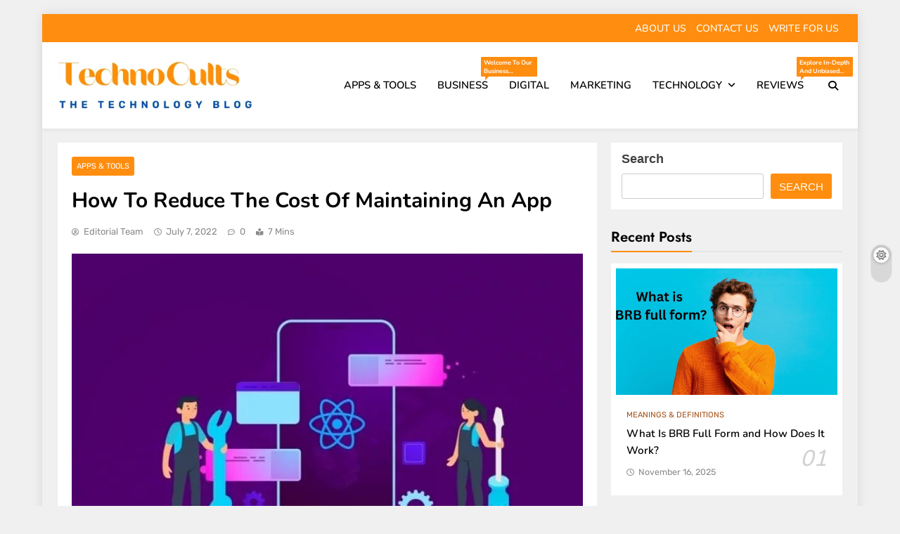

--- FILE ---
content_type: text/html; charset=UTF-8
request_url: https://www.technocults.com/how-to-reduce-the-cost-of-maintaining-an-app/
body_size: 21135
content:
<!doctype html><html
lang=en-US><head><style>img.lazy{min-height:1px}</style><link
href=https://www.technocults.com/wp-content/plugins/w3-total-cache/pub/js/lazyload.min.js as=script><meta
charset="UTF-8"><meta
name="viewport" content="width=device-width, initial-scale=1"><link
rel=profile href=https://gmpg.org/xfn/11><meta
name='robots' content='index, follow, max-image-preview:large, max-snippet:-1, max-video-preview:-1'><style>img:is([sizes="auto" i], [sizes^="auto," i]){contain-intrinsic-size:3000px 1500px}</style><title>How To Reduce The Cost Of Maintaining An App</title><meta
name="description" content="Of course, it is impossible to escape the inherent costs of maintaining an app. But that doesn&#039;t mean you can&#039;t save. Much of the savings in"><link
rel=canonical href=https://www.technocults.com/how-to-reduce-the-cost-of-maintaining-an-app/ ><meta
property="og:locale" content="en_US"><meta
property="og:type" content="article"><meta
property="og:title" content="How To Reduce The Cost Of Maintaining An App"><meta
property="og:description" content="Of course, it is impossible to escape the inherent costs of maintaining an app. But that doesn&#039;t mean you can&#039;t save. Much of the savings in"><meta
property="og:url" content="https://www.technocults.com/how-to-reduce-the-cost-of-maintaining-an-app/"><meta
property="og:site_name" content="Techno Cults"><meta
property="article:publisher" content="https://www.facebook.com/TechnoCults"><meta
property="article:published_time" content="2022-07-07T09:54:49+00:00"><meta
property="article:modified_time" content="2024-09-17T04:56:34+00:00"><meta
property="og:image" content="https://www.technocults.com/wp-content/uploads/2022/07/How-To-Reduce-The-Cost-Of-Maintaining-An-App.jpg"><meta
property="og:image:width" content="696"><meta
property="og:image:height" content="464"><meta
property="og:image:type" content="image/jpeg"><meta
name="author" content="Editorial Team"><meta
name="twitter:card" content="summary_large_image"><meta
name="twitter:creator" content="@TechnoCultsOffl"><meta
name="twitter:site" content="@TechnoCultsOffl"><meta
name="twitter:label1" content="Written by"><meta
name="twitter:data1" content="Editorial Team"><meta
name="twitter:label2" content="Est. reading time"><meta
name="twitter:data2" content="4 minutes"> <script type=application/ld+json class=yoast-schema-graph>{"@context":"https://schema.org","@graph":[{"@type":"Article","@id":"https://www.technocults.com/how-to-reduce-the-cost-of-maintaining-an-app/#article","isPartOf":{"@id":"https://www.technocults.com/how-to-reduce-the-cost-of-maintaining-an-app/"},"author":{"name":"Editorial Team","@id":"https://www.technocults.com/#/schema/person/d5872ebffbf1ba30e7bba500447a2928"},"headline":"How To Reduce The Cost Of Maintaining An App","datePublished":"2022-07-07T09:54:49+00:00","dateModified":"2024-09-17T04:56:34+00:00","mainEntityOfPage":{"@id":"https://www.technocults.com/how-to-reduce-the-cost-of-maintaining-an-app/"},"wordCount":704,"commentCount":0,"publisher":{"@id":"https://www.technocults.com/#organization"},"image":{"@id":"https://www.technocults.com/how-to-reduce-the-cost-of-maintaining-an-app/#primaryimage"},"thumbnailUrl":"https://www.technocults.com/wp-content/uploads/2022/07/How-To-Reduce-The-Cost-Of-Maintaining-An-App.jpg","articleSection":["APPS &amp; TOOLS"],"inLanguage":"en-US","potentialAction":[{"@type":"CommentAction","name":"Comment","target":["https://www.technocults.com/how-to-reduce-the-cost-of-maintaining-an-app/#respond"]}]},{"@type":"WebPage","@id":"https://www.technocults.com/how-to-reduce-the-cost-of-maintaining-an-app/","url":"https://www.technocults.com/how-to-reduce-the-cost-of-maintaining-an-app/","name":"How To Reduce The Cost Of Maintaining An App","isPartOf":{"@id":"https://www.technocults.com/#website"},"primaryImageOfPage":{"@id":"https://www.technocults.com/how-to-reduce-the-cost-of-maintaining-an-app/#primaryimage"},"image":{"@id":"https://www.technocults.com/how-to-reduce-the-cost-of-maintaining-an-app/#primaryimage"},"thumbnailUrl":"https://www.technocults.com/wp-content/uploads/2022/07/How-To-Reduce-The-Cost-Of-Maintaining-An-App.jpg","datePublished":"2022-07-07T09:54:49+00:00","dateModified":"2024-09-17T04:56:34+00:00","description":"Of course, it is impossible to escape the inherent costs of maintaining an app. But that doesn't mean you can't save. Much of the savings in","breadcrumb":{"@id":"https://www.technocults.com/how-to-reduce-the-cost-of-maintaining-an-app/#breadcrumb"},"inLanguage":"en-US","potentialAction":[{"@type":"ReadAction","target":["https://www.technocults.com/how-to-reduce-the-cost-of-maintaining-an-app/"]}]},{"@type":"ImageObject","inLanguage":"en-US","@id":"https://www.technocults.com/how-to-reduce-the-cost-of-maintaining-an-app/#primaryimage","url":"https://www.technocults.com/wp-content/uploads/2022/07/How-To-Reduce-The-Cost-Of-Maintaining-An-App.jpg","contentUrl":"https://www.technocults.com/wp-content/uploads/2022/07/How-To-Reduce-The-Cost-Of-Maintaining-An-App.jpg","width":696,"height":464,"caption":"How To Reduce The Cost Of Maintaining An App"},{"@type":"BreadcrumbList","@id":"https://www.technocults.com/how-to-reduce-the-cost-of-maintaining-an-app/#breadcrumb","itemListElement":[{"@type":"ListItem","position":1,"name":"Home","item":"https://www.technocults.com/home/"},{"@type":"ListItem","position":2,"name":"How To Reduce The Cost Of Maintaining An App"}]},{"@type":"WebSite","@id":"https://www.technocults.com/#website","url":"https://www.technocults.com/","name":"Techno Cults","description":"The Technology Blog","publisher":{"@id":"https://www.technocults.com/#organization"},"potentialAction":[{"@type":"SearchAction","target":{"@type":"EntryPoint","urlTemplate":"https://www.technocults.com/?s={search_term_string}"},"query-input":{"@type":"PropertyValueSpecification","valueRequired":true,"valueName":"search_term_string"}}],"inLanguage":"en-US"},{"@type":"Organization","@id":"https://www.technocults.com/#organization","name":"Techno Cults","url":"https://www.technocults.com/","logo":{"@type":"ImageObject","inLanguage":"en-US","@id":"https://www.technocults.com/#/schema/logo/image/","url":"https://www.technocults.com/wp-content/uploads/2024/05/cropped-cropped-cropped-Techno-Cults-Logo.png","contentUrl":"https://www.technocults.com/wp-content/uploads/2024/05/cropped-cropped-cropped-Techno-Cults-Logo.png","width":363,"height":99,"caption":"Techno Cults"},"image":{"@id":"https://www.technocults.com/#/schema/logo/image/"},"sameAs":["https://www.facebook.com/TechnoCults","https://x.com/TechnoCultsOffl","https://www.linkedin.com/company/technocults/"]},{"@type":"Person","@id":"https://www.technocults.com/#/schema/person/d5872ebffbf1ba30e7bba500447a2928","name":"Editorial Team","image":{"@type":"ImageObject","inLanguage":"en-US","@id":"https://www.technocults.com/#/schema/person/image/","url":"https://www.technocults.com/wp-content/uploads/2023/12/1-2-96x96.png","contentUrl":"https://www.technocults.com/wp-content/uploads/2023/12/1-2-96x96.png","caption":"Editorial Team"},"description":"We are a dynamic team of enthusiasts deeply passionate about exploring cutting-edge technologies. Comprising a diverse group of individuals with a shared zeal, we strive to deliver the most up-to-date and relevant news to our valued viewers.","sameAs":["https://www.technocults.com"],"url":"https://www.technocults.com/author/techno-team/"}]}</script> <link
rel=dns-prefetch href=//www.googletagmanager.com><link
rel=alternate type=application/rss+xml title="Techno Cults &raquo; Feed" href=https://www.technocults.com/feed/ ><link
rel=alternate type=application/rss+xml title="Techno Cults &raquo; Comments Feed" href=https://www.technocults.com/comments/feed/ ><link
rel=alternate type=application/rss+xml title="Techno Cults &raquo; How To Reduce The Cost Of Maintaining An App Comments Feed" href=https://www.technocults.com/how-to-reduce-the-cost-of-maintaining-an-app/feed/ > <script>window._wpemojiSettings={"baseUrl":"https:\/\/s.w.org\/images\/core\/emoji\/16.0.1\/72x72\/","ext":".png","svgUrl":"https:\/\/s.w.org\/images\/core\/emoji\/16.0.1\/svg\/","svgExt":".svg","source":{"concatemoji":"https:\/\/www.technocults.com\/wp-includes\/js\/wp-emoji-release.min.js?ver=6.8.3"}};
/*! This file is auto-generated */
!function(s,n){var o,i,e;function c(e){try{var t={supportTests:e,timestamp:(new Date).valueOf()};sessionStorage.setItem(o,JSON.stringify(t))}catch(e){}}function p(e,t,n){e.clearRect(0,0,e.canvas.width,e.canvas.height),e.fillText(t,0,0);var t=new Uint32Array(e.getImageData(0,0,e.canvas.width,e.canvas.height).data),a=(e.clearRect(0,0,e.canvas.width,e.canvas.height),e.fillText(n,0,0),new Uint32Array(e.getImageData(0,0,e.canvas.width,e.canvas.height).data));return t.every(function(e,t){return e===a[t]})}function u(e,t){e.clearRect(0,0,e.canvas.width,e.canvas.height),e.fillText(t,0,0);for(var n=e.getImageData(16,16,1,1),a=0;a<n.data.length;a++)if(0!==n.data[a])return!1;return!0}function f(e,t,n,a){switch(t){case"flag":return n(e,"\ud83c\udff3\ufe0f\u200d\u26a7\ufe0f","\ud83c\udff3\ufe0f\u200b\u26a7\ufe0f")?!1:!n(e,"\ud83c\udde8\ud83c\uddf6","\ud83c\udde8\u200b\ud83c\uddf6")&&!n(e,"\ud83c\udff4\udb40\udc67\udb40\udc62\udb40\udc65\udb40\udc6e\udb40\udc67\udb40\udc7f","\ud83c\udff4\u200b\udb40\udc67\u200b\udb40\udc62\u200b\udb40\udc65\u200b\udb40\udc6e\u200b\udb40\udc67\u200b\udb40\udc7f");case"emoji":return!a(e,"\ud83e\udedf")}return!1}function g(e,t,n,a){var r="undefined"!=typeof WorkerGlobalScope&&self instanceof WorkerGlobalScope?new OffscreenCanvas(300,150):s.createElement("canvas"),o=r.getContext("2d",{willReadFrequently:!0}),i=(o.textBaseline="top",o.font="600 32px Arial",{});return e.forEach(function(e){i[e]=t(o,e,n,a)}),i}function t(e){var t=s.createElement("script");t.src=e,t.defer=!0,s.head.appendChild(t)}"undefined"!=typeof Promise&&(o="wpEmojiSettingsSupports",i=["flag","emoji"],n.supports={everything:!0,everythingExceptFlag:!0},e=new Promise(function(e){s.addEventListener("DOMContentLoaded",e,{once:!0})}),new Promise(function(t){var n=function(){try{var e=JSON.parse(sessionStorage.getItem(o));if("object"==typeof e&&"number"==typeof e.timestamp&&(new Date).valueOf()<e.timestamp+604800&&"object"==typeof e.supportTests)return e.supportTests}catch(e){}return null}();if(!n){if("undefined"!=typeof Worker&&"undefined"!=typeof OffscreenCanvas&&"undefined"!=typeof URL&&URL.createObjectURL&&"undefined"!=typeof Blob)try{var e="postMessage("+g.toString()+"("+[JSON.stringify(i),f.toString(),p.toString(),u.toString()].join(",")+"));",a=new Blob([e],{type:"text/javascript"}),r=new Worker(URL.createObjectURL(a),{name:"wpTestEmojiSupports"});return void(r.onmessage=function(e){c(n=e.data),r.terminate(),t(n)})}catch(e){}c(n=g(i,f,p,u))}t(n)}).then(function(e){for(var t in e)n.supports[t]=e[t],n.supports.everything=n.supports.everything&&n.supports[t],"flag"!==t&&(n.supports.everythingExceptFlag=n.supports.everythingExceptFlag&&n.supports[t]);n.supports.everythingExceptFlag=n.supports.everythingExceptFlag&&!n.supports.flag,n.DOMReady=!1,n.readyCallback=function(){n.DOMReady=!0}}).then(function(){return e}).then(function(){var e;n.supports.everything||(n.readyCallback(),(e=n.source||{}).concatemoji?t(e.concatemoji):e.wpemoji&&e.twemoji&&(t(e.twemoji),t(e.wpemoji)))}))}((window,document),window._wpemojiSettings);</script> <style id=wp-emoji-styles-inline-css>img.wp-smiley,img.emoji{display:inline !important;border:none !important;box-shadow:none !important;height:1em !important;width:1em !important;margin:0
0.07em !important;vertical-align:-0.1em !important;background:none !important;padding:0
!important}</style><link
rel=stylesheet href=https://www.technocults.com/wp-content/cache/minify/a5ff7.css media=all><style id=classic-theme-styles-inline-css>/*! This file is auto-generated */
.wp-block-button__link{color:#fff;background-color:#32373c;border-radius:9999px;box-shadow:none;text-decoration:none;padding:calc(.667em + 2px) calc(1.333em + 2px);font-size:1.125em}.wp-block-file__button{background:#32373c;color:#fff;text-decoration:none}</style><style id=wppb-edit-profile-style-inline-css></style><style id=wppb-login-style-inline-css></style><style id=wppb-recover-password-style-inline-css></style><style id=wppb-register-style-inline-css></style><link
rel=stylesheet href=https://www.technocults.com/wp-content/cache/minify/e7f93.css media=all><style id=global-styles-inline-css>/*<![CDATA[*/:root{--wp--preset--aspect-ratio--square:1;--wp--preset--aspect-ratio--4-3:4/3;--wp--preset--aspect-ratio--3-4:3/4;--wp--preset--aspect-ratio--3-2:3/2;--wp--preset--aspect-ratio--2-3:2/3;--wp--preset--aspect-ratio--16-9:16/9;--wp--preset--aspect-ratio--9-16:9/16;--wp--preset--color--black:#000;--wp--preset--color--cyan-bluish-gray:#abb8c3;--wp--preset--color--white:#fff;--wp--preset--color--pale-pink:#f78da7;--wp--preset--color--vivid-red:#cf2e2e;--wp--preset--color--luminous-vivid-orange:#ff6900;--wp--preset--color--luminous-vivid-amber:#fcb900;--wp--preset--color--light-green-cyan:#7bdcb5;--wp--preset--color--vivid-green-cyan:#00d084;--wp--preset--color--pale-cyan-blue:#8ed1fc;--wp--preset--color--vivid-cyan-blue:#0693e3;--wp--preset--color--vivid-purple:#9b51e0;--wp--preset--gradient--vivid-cyan-blue-to-vivid-purple:linear-gradient(135deg,rgba(6,147,227,1) 0%,rgb(155,81,224) 100%);--wp--preset--gradient--light-green-cyan-to-vivid-green-cyan:linear-gradient(135deg,rgb(122,220,180) 0%,rgb(0,208,130) 100%);--wp--preset--gradient--luminous-vivid-amber-to-luminous-vivid-orange:linear-gradient(135deg,rgba(252,185,0,1) 0%,rgba(255,105,0,1) 100%);--wp--preset--gradient--luminous-vivid-orange-to-vivid-red:linear-gradient(135deg,rgba(255,105,0,1) 0%,rgb(207,46,46) 100%);--wp--preset--gradient--very-light-gray-to-cyan-bluish-gray:linear-gradient(135deg,rgb(238,238,238) 0%,rgb(169,184,195) 100%);--wp--preset--gradient--cool-to-warm-spectrum:linear-gradient(135deg,rgb(74,234,220) 0%,rgb(151,120,209) 20%,rgb(207,42,186) 40%,rgb(238,44,130) 60%,rgb(251,105,98) 80%,rgb(254,248,76) 100%);--wp--preset--gradient--blush-light-purple:linear-gradient(135deg,rgb(255,206,236) 0%,rgb(152,150,240) 100%);--wp--preset--gradient--blush-bordeaux:linear-gradient(135deg,rgb(254,205,165) 0%,rgb(254,45,45) 50%,rgb(107,0,62) 100%);--wp--preset--gradient--luminous-dusk:linear-gradient(135deg,rgb(255,203,112) 0%,rgb(199,81,192) 50%,rgb(65,88,208) 100%);--wp--preset--gradient--pale-ocean:linear-gradient(135deg,rgb(255,245,203) 0%,rgb(182,227,212) 50%,rgb(51,167,181) 100%);--wp--preset--gradient--electric-grass:linear-gradient(135deg,rgb(202,248,128) 0%,rgb(113,206,126) 100%);--wp--preset--gradient--midnight:linear-gradient(135deg,rgb(2,3,129) 0%,rgb(40,116,252) 100%);--wp--preset--font-size--small:13px;--wp--preset--font-size--medium:20px;--wp--preset--font-size--large:36px;--wp--preset--font-size--x-large:42px;--wp--preset--spacing--20:0.44rem;--wp--preset--spacing--30:0.67rem;--wp--preset--spacing--40:1rem;--wp--preset--spacing--50:1.5rem;--wp--preset--spacing--60:2.25rem;--wp--preset--spacing--70:3.38rem;--wp--preset--spacing--80:5.06rem;--wp--preset--shadow--natural:6px 6px 9px rgba(0, 0, 0, 0.2);--wp--preset--shadow--deep:12px 12px 50px rgba(0, 0, 0, 0.4);--wp--preset--shadow--sharp:6px 6px 0px rgba(0, 0, 0, 0.2);--wp--preset--shadow--outlined:6px 6px 0px -3px rgba(255, 255, 255, 1), 6px 6px rgba(0, 0, 0, 1);--wp--preset--shadow--crisp:6px 6px 0px rgba(0, 0, 0, 1)}:where(.is-layout-flex){gap:0.5em}:where(.is-layout-grid){gap:0.5em}body .is-layout-flex{display:flex}.is-layout-flex{flex-wrap:wrap;align-items:center}.is-layout-flex>:is(*,div){margin:0}body .is-layout-grid{display:grid}.is-layout-grid>:is(*,div){margin:0}:where(.wp-block-columns.is-layout-flex){gap:2em}:where(.wp-block-columns.is-layout-grid){gap:2em}:where(.wp-block-post-template.is-layout-flex){gap:1.25em}:where(.wp-block-post-template.is-layout-grid){gap:1.25em}.has-black-color{color:var(--wp--preset--color--black) !important}.has-cyan-bluish-gray-color{color:var(--wp--preset--color--cyan-bluish-gray) !important}.has-white-color{color:var(--wp--preset--color--white) !important}.has-pale-pink-color{color:var(--wp--preset--color--pale-pink) !important}.has-vivid-red-color{color:var(--wp--preset--color--vivid-red) !important}.has-luminous-vivid-orange-color{color:var(--wp--preset--color--luminous-vivid-orange) !important}.has-luminous-vivid-amber-color{color:var(--wp--preset--color--luminous-vivid-amber) !important}.has-light-green-cyan-color{color:var(--wp--preset--color--light-green-cyan) !important}.has-vivid-green-cyan-color{color:var(--wp--preset--color--vivid-green-cyan) !important}.has-pale-cyan-blue-color{color:var(--wp--preset--color--pale-cyan-blue) !important}.has-vivid-cyan-blue-color{color:var(--wp--preset--color--vivid-cyan-blue) !important}.has-vivid-purple-color{color:var(--wp--preset--color--vivid-purple) !important}.has-black-background-color{background-color:var(--wp--preset--color--black) !important}.has-cyan-bluish-gray-background-color{background-color:var(--wp--preset--color--cyan-bluish-gray) !important}.has-white-background-color{background-color:var(--wp--preset--color--white) !important}.has-pale-pink-background-color{background-color:var(--wp--preset--color--pale-pink) !important}.has-vivid-red-background-color{background-color:var(--wp--preset--color--vivid-red) !important}.has-luminous-vivid-orange-background-color{background-color:var(--wp--preset--color--luminous-vivid-orange) !important}.has-luminous-vivid-amber-background-color{background-color:var(--wp--preset--color--luminous-vivid-amber) !important}.has-light-green-cyan-background-color{background-color:var(--wp--preset--color--light-green-cyan) !important}.has-vivid-green-cyan-background-color{background-color:var(--wp--preset--color--vivid-green-cyan) !important}.has-pale-cyan-blue-background-color{background-color:var(--wp--preset--color--pale-cyan-blue) !important}.has-vivid-cyan-blue-background-color{background-color:var(--wp--preset--color--vivid-cyan-blue) !important}.has-vivid-purple-background-color{background-color:var(--wp--preset--color--vivid-purple) !important}.has-black-border-color{border-color:var(--wp--preset--color--black) !important}.has-cyan-bluish-gray-border-color{border-color:var(--wp--preset--color--cyan-bluish-gray) !important}.has-white-border-color{border-color:var(--wp--preset--color--white) !important}.has-pale-pink-border-color{border-color:var(--wp--preset--color--pale-pink) !important}.has-vivid-red-border-color{border-color:var(--wp--preset--color--vivid-red) !important}.has-luminous-vivid-orange-border-color{border-color:var(--wp--preset--color--luminous-vivid-orange) !important}.has-luminous-vivid-amber-border-color{border-color:var(--wp--preset--color--luminous-vivid-amber) !important}.has-light-green-cyan-border-color{border-color:var(--wp--preset--color--light-green-cyan) !important}.has-vivid-green-cyan-border-color{border-color:var(--wp--preset--color--vivid-green-cyan) !important}.has-pale-cyan-blue-border-color{border-color:var(--wp--preset--color--pale-cyan-blue) !important}.has-vivid-cyan-blue-border-color{border-color:var(--wp--preset--color--vivid-cyan-blue) !important}.has-vivid-purple-border-color{border-color:var(--wp--preset--color--vivid-purple) !important}.has-vivid-cyan-blue-to-vivid-purple-gradient-background{background:var(--wp--preset--gradient--vivid-cyan-blue-to-vivid-purple) !important}.has-light-green-cyan-to-vivid-green-cyan-gradient-background{background:var(--wp--preset--gradient--light-green-cyan-to-vivid-green-cyan) !important}.has-luminous-vivid-amber-to-luminous-vivid-orange-gradient-background{background:var(--wp--preset--gradient--luminous-vivid-amber-to-luminous-vivid-orange) !important}.has-luminous-vivid-orange-to-vivid-red-gradient-background{background:var(--wp--preset--gradient--luminous-vivid-orange-to-vivid-red) !important}.has-very-light-gray-to-cyan-bluish-gray-gradient-background{background:var(--wp--preset--gradient--very-light-gray-to-cyan-bluish-gray) !important}.has-cool-to-warm-spectrum-gradient-background{background:var(--wp--preset--gradient--cool-to-warm-spectrum) !important}.has-blush-light-purple-gradient-background{background:var(--wp--preset--gradient--blush-light-purple) !important}.has-blush-bordeaux-gradient-background{background:var(--wp--preset--gradient--blush-bordeaux) !important}.has-luminous-dusk-gradient-background{background:var(--wp--preset--gradient--luminous-dusk) !important}.has-pale-ocean-gradient-background{background:var(--wp--preset--gradient--pale-ocean) !important}.has-electric-grass-gradient-background{background:var(--wp--preset--gradient--electric-grass) !important}.has-midnight-gradient-background{background:var(--wp--preset--gradient--midnight) !important}.has-small-font-size{font-size:var(--wp--preset--font-size--small) !important}.has-medium-font-size{font-size:var(--wp--preset--font-size--medium) !important}.has-large-font-size{font-size:var(--wp--preset--font-size--large) !important}.has-x-large-font-size{font-size:var(--wp--preset--font-size--x-large) !important}:where(.wp-block-post-template.is-layout-flex){gap:1.25em}:where(.wp-block-post-template.is-layout-grid){gap:1.25em}:where(.wp-block-columns.is-layout-flex){gap:2em}:where(.wp-block-columns.is-layout-grid){gap:2em}:root :where(.wp-block-pullquote){font-size:1.5em;line-height:1.6}/*]]>*/</style><link
rel=stylesheet href=https://www.technocults.com/wp-content/cache/minify/3de15.css media=all><style id=ez-toc-inline-css>div#ez-toc-container .ez-toc-title{font-size:120%}div#ez-toc-container .ez-toc-title{font-weight:500}div#ez-toc-container ul li , div#ez-toc-container ul li
a{font-size:95%}div#ez-toc-container ul li , div#ez-toc-container ul li
a{font-weight:500}div#ez-toc-container nav ul ul
li{font-size:90%}.ez-toc-box-title{font-weight:bold;margin-bottom:10px;text-align:center;text-transform:uppercase;letter-spacing:1px;color:#666;padding-bottom:5px;position:absolute;top:-4%;left:5%;background-color:inherit;transition:top 0.3s ease}.ez-toc-box-title.toc-closed{top:-25%}.ez-toc-container-direction{direction:ltr}.ez-toc-counter
ul{counter-reset:item }.ez-toc-counter nav ul li a::before{content:counters(item, '.', decimal) '. ';display:inline-block;counter-increment:item;flex-grow:0;flex-shrink:0;margin-right: .2em;float:left}.ez-toc-widget-direction{direction:ltr}.ez-toc-widget-container
ul{counter-reset:item }.ez-toc-widget-container nav ul li a::before{content:counters(item, '.', decimal) '. ';display:inline-block;counter-increment:item;flex-grow:0;flex-shrink:0;margin-right: .2em;float:left}</style><link
rel=stylesheet href=https://www.technocults.com/wp-content/cache/minify/bd9a7.css media=all><style id=digital-newspaper-plus-style-inline-css>/*<![CDATA[*/body.digital_newspaper_font_typography{--digital-newspaper-global-preset-color-1:#FD4F18}body.digital_newspaper_font_typography{--digital-newspaper-global-preset-color-2:#27272a}body.digital_newspaper_font_typography{--digital-newspaper-global-preset-color-3:#ef4444}body.digital_newspaper_font_typography{--digital-newspaper-global-preset-color-4:#eab308}body.digital_newspaper_font_typography{--digital-newspaper-global-preset-color-5:#84cc16}body.digital_newspaper_font_typography{--digital-newspaper-global-preset-color-6:#22c55e}body.digital_newspaper_font_typography{--digital-newspaper-global-preset-color-7:#06b6d4}body.digital_newspaper_font_typography{--digital-newspaper-global-preset-color-8:#0284c7}body.digital_newspaper_font_typography{--digital-newspaper-global-preset-color-9:#6366f1}body.digital_newspaper_font_typography{--digital-newspaper-global-preset-color-10:#84cc16}body.digital_newspaper_font_typography{--digital-newspaper-global-preset-color-11:#a855f7}body.digital_newspaper_font_typography{--digital-newspaper-global-preset-color-12:#f43f5e}body.digital_newspaper_font_typography{--digital-newspaper-global-preset-gradient-color-1:linear-gradient( 135deg, #485563 10%, #29323c 100%)}body.digital_newspaper_font_typography{--digital-newspaper-global-preset-gradient-color-2:linear-gradient( 135deg, #FF512F 10%, #F09819 100%)}body.digital_newspaper_font_typography{--digital-newspaper-global-preset-gradient-color-3:linear-gradient( 135deg, #00416A 10%, #E4E5E6 100%)}body.digital_newspaper_font_typography{--digital-newspaper-global-preset-gradient-color-4:linear-gradient( 135deg, #CE9FFC 10%, #7367F0 100%)}body.digital_newspaper_font_typography{--digital-newspaper-global-preset-gradient-color-5:linear-gradient( 135deg, #90F7EC 10%, #32CCBC 100%)}body.digital_newspaper_font_typography{--digital-newspaper-global-preset-gradient-color-6:linear-gradient( 135deg, #81FBB8 10%, #28C76F 100%)}body.digital_newspaper_font_typography{--digital-newspaper-global-preset-gradient-color-7:linear-gradient( 135deg, #EB3349 10%, #F45C43 100%)}body.digital_newspaper_font_typography{--digital-newspaper-global-preset-gradient-color-8:linear-gradient( 135deg, #FFF720 10%, #3CD500 100%)}body.digital_newspaper_font_typography{--digital-newspaper-global-preset-gradient-color-9:linear-gradient( 135deg, #FF96F9 10%, #C32BAC 100%)}body.digital_newspaper_font_typography{--digital-newspaper-global-preset-gradient-color-10:linear-gradient( 135deg, #69FF97 10%, #00E4FF 100%)}body.digital_newspaper_font_typography{--digital-newspaper-global-preset-gradient-color-11:linear-gradient( 135deg, #3C8CE7 10%, #00EAFF 100%)}body.digital_newspaper_font_typography{--digital-newspaper-global-preset-gradient-color-12:linear-gradient( 135deg, #FF7AF5 10%, #513162 100%)}.digital_newspaper_font_typography{--header-padding:15px}.digital_newspaper_font_typography{--header-padding-tablet:10px}.digital_newspaper_font_typography{--header-padding-smartphone:10px}.digital_newspaper_main_body .site-header.layout--default .top-header{background:#ff8d0f}.digital_newspaper_font_typography{--site-title-family:Nunito}.digital_newspaper_font_typography{--site-title-weight:700}.digital_newspaper_font_typography{--site-title-texttransform:unset}.digital_newspaper_font_typography{--site-title-size:28px}.digital_newspaper_font_typography{--site-title-size-tab:28px}.digital_newspaper_font_typography{--site-title-size-mobile:28px}.digital_newspaper_font_typography{--site-title-lineheight:55px}.digital_newspaper_font_typography{--site-title-lineheight-tab:55px}.digital_newspaper_font_typography{--site-title-lineheight-mobile:33px}.digital_newspaper_font_typography{--site-title-letterspacing:0px}.digital_newspaper_font_typography{--site-title-letterspacing-tab:0px}.digital_newspaper_font_typography{--site-title-letterspacing-mobile:0px}.digital_newspaper_font_typography{--block-title-family:Jost}.digital_newspaper_font_typography{--block-title-weight:600}.digital_newspaper_font_typography{--block-title-texttransform:capitalize}.digital_newspaper_font_typography{--block-title-textdecoration:none}.digital_newspaper_font_typography{--block-title-size:26px}.digital_newspaper_font_typography{--block-title-size-tab:26px}.digital_newspaper_font_typography{--block-title-size-mobile:25px}.digital_newspaper_font_typography{--block-title-lineheight:30px}.digital_newspaper_font_typography{--block-title-lineheight-tab:30px}.digital_newspaper_font_typography{--block-title-lineheight-mobile:30px}.digital_newspaper_font_typography{--block-title-letterspacing:0px}.digital_newspaper_font_typography{--block-title-letterspacing-tab:0px}.digital_newspaper_font_typography{--block-title-letterspacing-mobile:0px}.digital_newspaper_font_typography{--post-title-family:Nunito}.digital_newspaper_font_typography{--post-title-weight:600}.digital_newspaper_font_typography{--post-title-texttransform:unset}.digital_newspaper_font_typography{--post-title-textdecoration:none}.digital_newspaper_font_typography{--post-title-size:19px}.digital_newspaper_font_typography{--post-title-size-tab:20px}.digital_newspaper_font_typography{--post-title-size-mobile:19px}.digital_newspaper_font_typography{--post-title-lineheight:22px}.digital_newspaper_font_typography{--post-title-lineheight-tab:22px}.digital_newspaper_font_typography{--post-title-lineheight-mobile:22px}.digital_newspaper_font_typography{--post-title-letterspacing:0px}.digital_newspaper_font_typography{--post-title-letterspacing-tab:0px}.digital_newspaper_font_typography{--post-title-letterspacing-mobile:0px}.digital_newspaper_font_typography{--meta-family:Rubik}.digital_newspaper_font_typography{--meta-weight:400}.digital_newspaper_font_typography{--meta-texttransform:unset}.digital_newspaper_font_typography{--meta-textdecoration:none}.digital_newspaper_font_typography{--meta-size:13px}.digital_newspaper_font_typography{--meta-size-tab:13px}.digital_newspaper_font_typography{--meta-size-mobile:14px}.digital_newspaper_font_typography{--meta-lineheight:20px}.digital_newspaper_font_typography{--meta-lineheight-tab:20px}.digital_newspaper_font_typography{--meta-lineheight-mobile:20px}.digital_newspaper_font_typography{--meta-letterspacing:0px}.digital_newspaper_font_typography{--meta-letterspacing-tab:0px}.digital_newspaper_font_typography{--meta-letterspacing-mobile:0px}.digital_newspaper_font_typography{--content-family:Rubik}.digital_newspaper_font_typography{--content-weight:400}.digital_newspaper_font_typography{--content-texttransform:unset}.digital_newspaper_font_typography{--content-textdecoration:none}.digital_newspaper_font_typography{--content-size:14px}.digital_newspaper_font_typography{--content-size-tab:15px}.digital_newspaper_font_typography{--content-size-mobile:14px}.digital_newspaper_font_typography{--content-lineheight:22px}.digital_newspaper_font_typography{--content-lineheight-tab:24px}.digital_newspaper_font_typography{--content-lineheight-mobile:24px}.digital_newspaper_font_typography{--content-letterspacing:0px}.digital_newspaper_font_typography{--content-letterspacing-tab:0px}.digital_newspaper_font_typography{--content-letterspacing-mobile:0px}.digital_newspaper_font_typography{--menu-family:Nunito}.digital_newspaper_font_typography{--menu-weight:600}.digital_newspaper_font_typography{--menu-texttransform:unset}.digital_newspaper_font_typography{--menu-size:14px}.digital_newspaper_font_typography{--menu-size-tab:14px}.digital_newspaper_font_typography{--menu-size-mobile:14px}.digital_newspaper_font_typography{--menu-lineheight:24px}.digital_newspaper_font_typography{--menu-lineheight-tab:24px}.digital_newspaper_font_typography{--menu-lineheight-mobile:24px}.digital_newspaper_font_typography{--menu-letterspacing:0px}.digital_newspaper_font_typography{--menu-letterspacing-tab:0px}.digital_newspaper_font_typography{--menu-letterspacing-mobile:0px}.digital_newspaper_font_typography{--submenu-family:Nunito}.digital_newspaper_font_typography{--submenu-weight:600}.digital_newspaper_font_typography{--submenu-texttransform:unset}.digital_newspaper_font_typography{--submenu-size:14px}.digital_newspaper_font_typography{--submenu-size-tab:14px}.digital_newspaper_font_typography{--submenu-size-mobile:14px}.digital_newspaper_font_typography{--submenu-lineheight:24px}.digital_newspaper_font_typography{--submenu-lineheight-tab:24px}.digital_newspaper_font_typography{--submenu-lineheight-mobile:24px}.digital_newspaper_font_typography{--submenu-letterspacing:0px}.digital_newspaper_font_typography{--submenu-letterspacing-tab:0px}.digital_newspaper_font_typography{--submenu-letterspacing-mobile:0px}.digital_newspaper_font_typography{--single-title-family:Nunito}.digital_newspaper_font_typography{--single-title-weight:700}.digital_newspaper_font_typography{--single-title-texttransform:unset}.digital_newspaper_font_typography{--single-title-size:30px}.digital_newspaper_font_typography{--single-title-size-tab:28px}.digital_newspaper_font_typography{--single-title-size-mobile:23px}.digital_newspaper_font_typography{--single-title-lineheight:32px}.digital_newspaper_font_typography{--single-title-lineheight-tab:40px}.digital_newspaper_font_typography{--single-title-lineheight-mobile:32px}.digital_newspaper_font_typography{--single-title-letterspacing:0px}.digital_newspaper_font_typography{--single-title-letterspacing-tab:0px}.digital_newspaper_font_typography{--single-title-letterspacing-mobile:0px}.digital_newspaper_font_typography{--single-meta-family:Rubik}.digital_newspaper_font_typography{--single-meta-weight:400}.digital_newspaper_font_typography{--single-meta-texttransform:unset}.digital_newspaper_font_typography{--single-meta-size:13px}.digital_newspaper_font_typography{--single-meta-size-tab:13px}.digital_newspaper_font_typography{--single-meta-size-mobile:13px}.digital_newspaper_font_typography{--single-meta-lineheight:22px}.digital_newspaper_font_typography{--single-meta-lineheight-tab:22px}.digital_newspaper_font_typography{--single-meta-lineheight-mobile:22px}.digital_newspaper_font_typography{--single-meta-letterspacing:0px}.digital_newspaper_font_typography{--single-meta-letterspacing-tab:0px}.digital_newspaper_font_typography{--single-meta-letterspacing-mobile:0px}.digital_newspaper_font_typography{--single-content-family:Rubik}.digital_newspaper_font_typography{--single-content-weight:400}.digital_newspaper_font_typography{--single-content-texttransform:unset}.digital_newspaper_font_typography{--single-content-size:16px}.digital_newspaper_font_typography{--single-content-size-tab:15px}.digital_newspaper_font_typography{--single-content-size-mobile:15px}.digital_newspaper_font_typography{--single-content-lineheight:26px}.digital_newspaper_font_typography{--single-content-lineheight-tab:24px}.digital_newspaper_font_typography{--single-content-lineheight-mobile:24px}.digital_newspaper_font_typography{--single-content-letterspacing:0px}.digital_newspaper_font_typography{--single-content-letterspacing-tab:0px}.digital_newspaper_font_typography{--single-content-letterspacing-mobile:0px}body .site-branding img.custom-logo{width:300px}@media(max-width: 940px){body .site-branding img.custom-logo{width:200px}}@media(max-width: 610px){body .site-branding img.custom-logo{width:200px}}.digital_newspaper_main_body{--site-bk-color:#f0f1f2}body.digital_newspaper_font_typography{--digital-newspaper-animation-object-color:var( --digital-newspaper-global-preset-color-1 )}@media(max-width: 610px){.ads-banner{display:block}}@media(max-width: 610px){body #digital-newspaper-scroll-to-top.show{display:none}}body.digital_newspaper_main_body{--theme-color-red:#ff8d0f}body.digital_newspaper_dark_mode{--theme-color-red:#ff8d0f}body .post-categories .cat-item.cat-225{background-color:#ff8d04}body .post-categories .cat-item.cat-225:hover{background-color:var( --digital-newspaper-global-preset-color-8 )}body .digital-newspaper-category-no-bk .post-categories .cat-item.cat-225
a{color:#ff8d04}body .digital-newspaper-category-no-bk .post-categories .cat-item.cat-225 a:hover{color:var( --digital-newspaper-global-preset-color-8 )}body .post-categories .cat-item.cat-223{background-color:#ff8d04}body .post-categories .cat-item.cat-223:hover{background-color:var( --digital-newspaper-global-preset-color-8 )}body .digital-newspaper-category-no-bk .post-categories .cat-item.cat-223
a{color:#ff8d04}body .digital-newspaper-category-no-bk .post-categories .cat-item.cat-223 a:hover{color:var( --digital-newspaper-global-preset-color-8 )}body .post-categories .cat-item.cat-227{background-color:#ff8d04}body .post-categories .cat-item.cat-227:hover{background-color:var( --digital-newspaper-global-preset-color-8 )}body .digital-newspaper-category-no-bk .post-categories .cat-item.cat-227
a{color:#ff8d04}body .digital-newspaper-category-no-bk .post-categories .cat-item.cat-227 a:hover{color:var( --digital-newspaper-global-preset-color-8 )}body .post-categories .cat-item.cat-230{background-color:#ff8d04}body .post-categories .cat-item.cat-230:hover{background-color:var( --digital-newspaper-global-preset-color-8 )}body .digital-newspaper-category-no-bk .post-categories .cat-item.cat-230
a{color:#ff8d04}body .digital-newspaper-category-no-bk .post-categories .cat-item.cat-230 a:hover{color:var( --digital-newspaper-global-preset-color-8 )}body .post-categories .cat-item.cat-220{background-color:#ff8d04}body .post-categories .cat-item.cat-220:hover{background-color:var( --digital-newspaper-global-preset-color-8 )}body .digital-newspaper-category-no-bk .post-categories .cat-item.cat-220
a{color:#ff8d04}body .digital-newspaper-category-no-bk .post-categories .cat-item.cat-220 a:hover{color:var( --digital-newspaper-global-preset-color-8 )}body .post-categories .cat-item.cat-229{background-color:#ff8d04}body .post-categories .cat-item.cat-229:hover{background-color:var( --digital-newspaper-global-preset-color-8 )}body .digital-newspaper-category-no-bk .post-categories .cat-item.cat-229
a{color:#ff8d04}body .digital-newspaper-category-no-bk .post-categories .cat-item.cat-229 a:hover{color:var( --digital-newspaper-global-preset-color-8 )}body .post-categories .cat-item.cat-232{background-color:#ff8d04}body .post-categories .cat-item.cat-232:hover{background-color:var( --digital-newspaper-global-preset-color-8 )}body .digital-newspaper-category-no-bk .post-categories .cat-item.cat-232
a{color:#ff8d04}body .digital-newspaper-category-no-bk .post-categories .cat-item.cat-232 a:hover{color:var( --digital-newspaper-global-preset-color-8 )}body .post-categories .cat-item.cat-222{background-color:#ff8d04}body .post-categories .cat-item.cat-222:hover{background-color:var( --digital-newspaper-global-preset-color-8 )}body .digital-newspaper-category-no-bk .post-categories .cat-item.cat-222
a{color:#ff8d04}body .digital-newspaper-category-no-bk .post-categories .cat-item.cat-222 a:hover{color:var( --digital-newspaper-global-preset-color-8 )}body .post-categories .cat-item.cat-257{background-color:#a55218}body .post-categories .cat-item.cat-257:hover{background-color:var( --digital-newspaper-global-preset-color-8 )}body .digital-newspaper-category-no-bk .post-categories .cat-item.cat-257
a{color:#a55218}body .digital-newspaper-category-no-bk .post-categories .cat-item.cat-257 a:hover{color:var( --digital-newspaper-global-preset-color-8 )}body .post-categories .cat-item.cat-236{background-color:var( --digital-newspaper-global-preset-color-2 )}body .post-categories .cat-item.cat-236:hover{background-color:var( --digital-newspaper-global-preset-color-8 )}body .digital-newspaper-category-no-bk .post-categories .cat-item.cat-236
a{color:var( --digital-newspaper-global-preset-color-2 )}body .digital-newspaper-category-no-bk .post-categories .cat-item.cat-236 a:hover{color:var( --digital-newspaper-global-preset-color-8 )}body .post-categories .cat-item.cat-239{background-color:#a55218}body .post-categories .cat-item.cat-239:hover{background-color:var( --digital-newspaper-global-preset-color-8 )}body .digital-newspaper-category-no-bk .post-categories .cat-item.cat-239
a{color:#a55218}body .digital-newspaper-category-no-bk .post-categories .cat-item.cat-239 a:hover{color:var( --digital-newspaper-global-preset-color-8 )}body .post-categories .cat-item.cat-238{background-color:#ff8d04}body .post-categories .cat-item.cat-238:hover{background-color:var( --digital-newspaper-global-preset-color-8 )}body .digital-newspaper-category-no-bk .post-categories .cat-item.cat-238
a{color:#ff8d04}body .digital-newspaper-category-no-bk .post-categories .cat-item.cat-238 a:hover{color:var( --digital-newspaper-global-preset-color-8 )}body .post-categories .cat-item.cat-254{background-color:#a55218}body .post-categories .cat-item.cat-254:hover{background-color:var( --digital-newspaper-global-preset-color-8 )}body .digital-newspaper-category-no-bk .post-categories .cat-item.cat-254
a{color:#a55218}body .digital-newspaper-category-no-bk .post-categories .cat-item.cat-254 a:hover{color:var( --digital-newspaper-global-preset-color-8 )}body .post-categories .cat-item.cat-255{background-color:#a55218}body .post-categories .cat-item.cat-255:hover{background-color:var( --digital-newspaper-global-preset-color-8 )}body .digital-newspaper-category-no-bk .post-categories .cat-item.cat-255
a{color:#a55218}body .digital-newspaper-category-no-bk .post-categories .cat-item.cat-255 a:hover{color:var( --digital-newspaper-global-preset-color-8 )}body .post-categories .cat-item.cat-241{background-color:#ff8d04}body .post-categories .cat-item.cat-241:hover{background-color:var( --digital-newspaper-global-preset-color-8 )}body .digital-newspaper-category-no-bk .post-categories .cat-item.cat-241
a{color:#ff8d04}body .digital-newspaper-category-no-bk .post-categories .cat-item.cat-241 a:hover{color:var( --digital-newspaper-global-preset-color-8 )}body .post-categories .cat-item.cat-258{background-color:#a55218}body .post-categories .cat-item.cat-258:hover{background-color:var( --digital-newspaper-global-preset-color-8 )}body .digital-newspaper-category-no-bk .post-categories .cat-item.cat-258
a{color:#a55218}body .digital-newspaper-category-no-bk .post-categories .cat-item.cat-258 a:hover{color:var( --digital-newspaper-global-preset-color-8 )}body .post-categories .cat-item.cat-240{background-color:#ff8d04}body .post-categories .cat-item.cat-240:hover{background-color:var( --digital-newspaper-global-preset-color-8 )}body .digital-newspaper-category-no-bk .post-categories .cat-item.cat-240
a{color:#ff8d04}body .digital-newspaper-category-no-bk .post-categories .cat-item.cat-240 a:hover{color:var( --digital-newspaper-global-preset-color-8 )}body .post-categories .cat-item.cat-228{background-color:#ff8d04}body .post-categories .cat-item.cat-228:hover{background-color:var( --digital-newspaper-global-preset-color-8 )}body .digital-newspaper-category-no-bk .post-categories .cat-item.cat-228
a{color:#ff8d04}body .digital-newspaper-category-no-bk .post-categories .cat-item.cat-228 a:hover{color:var( --digital-newspaper-global-preset-color-8 )}body .post-categories .cat-item.cat-221{background-color:#ff8d04}body .post-categories .cat-item.cat-221:hover{background-color:var( --digital-newspaper-global-preset-color-8 )}body .digital-newspaper-category-no-bk .post-categories .cat-item.cat-221
a{color:#ff8d04}body .digital-newspaper-category-no-bk .post-categories .cat-item.cat-221 a:hover{color:var( --digital-newspaper-global-preset-color-8 )}body .post-categories .cat-item.cat-253{background-color:#a55218}body .post-categories .cat-item.cat-253:hover{background-color:var( --digital-newspaper-global-preset-color-8 )}body .digital-newspaper-category-no-bk .post-categories .cat-item.cat-253
a{color:#a55218}body .digital-newspaper-category-no-bk .post-categories .cat-item.cat-253 a:hover{color:var( --digital-newspaper-global-preset-color-8 )}body .post-categories .cat-item.cat-224{background-color:#ff8d04}body .post-categories .cat-item.cat-224:hover{background-color:var( --digital-newspaper-global-preset-color-8 )}body .digital-newspaper-category-no-bk .post-categories .cat-item.cat-224
a{color:#ff8d04}body .digital-newspaper-category-no-bk .post-categories .cat-item.cat-224 a:hover{color:var( --digital-newspaper-global-preset-color-8 )}body .post-categories .cat-item.cat-231{background-color:#ff8d04}body .post-categories .cat-item.cat-231:hover{background-color:var( --digital-newspaper-global-preset-color-8 )}body .digital-newspaper-category-no-bk .post-categories .cat-item.cat-231
a{color:#ff8d04}body .digital-newspaper-category-no-bk .post-categories .cat-item.cat-231 a:hover{color:var( --digital-newspaper-global-preset-color-8 )}body .post-categories .cat-item.cat-219{background-color:#ff8d04}body .post-categories .cat-item.cat-219:hover{background-color:var( --digital-newspaper-global-preset-color-8 )}body .digital-newspaper-category-no-bk .post-categories .cat-item.cat-219
a{color:#ff8d04}body .digital-newspaper-category-no-bk .post-categories .cat-item.cat-219 a:hover{color:var( --digital-newspaper-global-preset-color-8 )}body .post-categories .cat-item.cat-233{background-color:#ff8d04}body .post-categories .cat-item.cat-233:hover{background-color:var( --digital-newspaper-global-preset-color-8 )}body .digital-newspaper-category-no-bk .post-categories .cat-item.cat-233
a{color:#ff8d04}body .digital-newspaper-category-no-bk .post-categories .cat-item.cat-233 a:hover{color:var( --digital-newspaper-global-preset-color-8 )}body .post-categories .cat-item.cat-234{background-color:#a55218}body .post-categories .cat-item.cat-234:hover{background-color:var( --digital-newspaper-global-preset-color-8 )}body .digital-newspaper-category-no-bk .post-categories .cat-item.cat-234
a{color:#a55218}body .digital-newspaper-category-no-bk .post-categories .cat-item.cat-234 a:hover{color:var( --digital-newspaper-global-preset-color-8 )}/*]]>*/</style><link
rel=stylesheet href=https://www.technocults.com/wp-content/cache/minify/d98ff.css media=all> <script src=https://www.technocults.com/wp-content/cache/minify/818c0.js></script> 
 <script src="https://www.googletagmanager.com/gtag/js?id=G-XEBFPKD2LL" id=google_gtagjs-js async></script> <script id=google_gtagjs-js-after>window.dataLayer=window.dataLayer||[];function gtag(){dataLayer.push(arguments);}
gtag("set","linker",{"domains":["www.technocults.com"]});gtag("js",new Date());gtag("set","developer_id.dZTNiMT",true);gtag("config","G-XEBFPKD2LL");</script> <link
rel=https://api.w.org/ href=https://www.technocults.com/wp-json/ ><link
rel=alternate title=JSON type=application/json href=https://www.technocults.com/wp-json/wp/v2/posts/2034><link
rel=EditURI type=application/rsd+xml title=RSD href=https://www.technocults.com/xmlrpc.php?rsd><meta
name="generator" content="WordPress 6.8.3"><link
rel=shortlink href='https://www.technocults.com/?p=2034'><link
rel=alternate title="oEmbed (JSON)" type=application/json+oembed href="https://www.technocults.com/wp-json/oembed/1.0/embed?url=https%3A%2F%2Fwww.technocults.com%2Fhow-to-reduce-the-cost-of-maintaining-an-app%2F"><link
rel=alternate title="oEmbed (XML)" type=text/xml+oembed href="https://www.technocults.com/wp-json/oembed/1.0/embed?url=https%3A%2F%2Fwww.technocults.com%2Fhow-to-reduce-the-cost-of-maintaining-an-app%2F&#038;format=xml"><meta
name="generator" content="Site Kit by Google 1.165.0"><meta
name="ahrefs-site-verification" content="4923d124d9f8142de0f44fc3fbf2e4e3d07ed766f7dff9bb56570182d96d46c7"><meta
name="google-site-verification" content="0EwnFx8M4L2zfmGiwO6JwBU-L6trjK_FEqJ2V9NHk-A"><link
rel=pingback href=https://www.technocults.com/xmlrpc.php><style>.site-title{position:absolute;clip:rect(1px, 1px, 1px, 1px)}.site-description{position:absolute;clip:rect(1px, 1px, 1px, 1px)}</style><link
rel=icon href=https://www.technocults.com/wp-content/uploads/2024/05/cropped-Techno-Cults-TNail-1-32x32.png sizes=32x32><link
rel=icon href=https://www.technocults.com/wp-content/uploads/2024/05/cropped-Techno-Cults-TNail-1-192x192.png sizes=192x192><link
rel=apple-touch-icon href=https://www.technocults.com/wp-content/uploads/2024/05/cropped-Techno-Cults-TNail-1-180x180.png><meta
name="msapplication-TileImage" content="https://www.technocults.com/wp-content/uploads/2024/05/cropped-Techno-Cults-TNail-1-270x270.png"><style id=wp-custom-css>/*<![CDATA[*/body .banner-layout--five .main-banner-grid-posts{height:580px}body .ticker-news-wrap.layout--three .digital-newspaper-ticker-controls{z-index:initial!important}/*]]>*/</style></head><body
class="wp-singular post-template-default single single-post postid-2034 single-format-standard wp-custom-logo wp-theme-digital-newspaper wp-child-theme-digital-newspaper-plus digital-newspaper-title-two digital-newspaper-image-hover--effect-six digital-newspaper-post-blocks-hover--effect-one site-boxed--layout digital_newspaper_main_body digital_newspaper_font_typography header-width--contain block-title--layout-four search-popup--style-three sidebar-sticky right-sidebar background-animation--none global-content-layout--boxed--layout" itemtype=https://schema.org/Blog itemscope=itemscope><div
id=page class=site>
<a
class="skip-link screen-reader-text" href=#primary>Skip to content</a><div
class=digital_newspaper_ovelay_div></div><header
id=masthead class="site-header layout--default layout--three"><div
class=top-header><div
class=digital-newspaper-container><div
class=row><div
class=top-nav-menu><div
class=menu-top-menu-container><ul
id=top-menu class=menu><li
id=menu-item-939 class="menu-item menu-item-type-post_type menu-item-object-page menu-item-939"><a
href=https://www.technocults.com/about-us/ >ABOUT US</a></li>
<li
id=menu-item-940 class="menu-item menu-item-type-post_type menu-item-object-page menu-item-940"><a
href=https://www.technocults.com/contact-us/ >CONTACT US</a></li>
<li
id=menu-item-3939 class="menu-item menu-item-type-post_type menu-item-object-page menu-item-3939"><a
href=https://www.technocults.com/write-for-us/ >WRITE FOR US</a></li></ul></div></div></div></div></div><div
class=main-header><div
class=site-branding-section><div
class=digital-newspaper-container><div
class=row><div
class=site-branding>
<a
href=https://www.technocults.com/ class=custom-logo-link rel=home><img
width=363 height=99 src="data:image/svg+xml,%3Csvg%20xmlns='http://www.w3.org/2000/svg'%20viewBox='0%200%20363%2099'%3E%3C/svg%3E" data-src=https://www.technocults.com/wp-content/uploads/2024/05/cropped-cropped-cropped-Techno-Cults-Logo.png class="custom-logo lazy" alt=Techno-Cults-Logo decoding=async data-srcset="https://www.technocults.com/wp-content/uploads/2024/05/cropped-cropped-cropped-Techno-Cults-Logo.png 363w, https://www.technocults.com/wp-content/uploads/2024/05/cropped-cropped-cropped-Techno-Cults-Logo-300x82.png 300w" data-sizes="(max-width: 363px) 100vw, 363px"></a><p
class=site-title><a
href=https://www.technocults.com/ rel=home>Techno Cults</a></p><p
class=site-description>The Technology Blog</p></div><div
class="header-smh-button-wrap menu-section"><nav
id=site-navigation class="main-navigation hover-effect--none">
<button
class=menu-toggle aria-controls=primary-menu aria-expanded=false><div
id=digital_newspaper_menu_burger>
<span></span>
<span></span>
<span></span></div>
<span
class=menu_txt>Menu</span></button><div
class=menu-main-menu-container><ul
id=header-menu class=menu><li
id=menu-item-5901 class="menu-item menu-item-type-taxonomy menu-item-object-category current-post-ancestor current-menu-parent current-post-parent menu-item-5901"><a
href=https://www.technocults.com/category/apps-tools/ >APPS &amp; TOOLS</a></li>
<li
id=menu-item-6689 class="menu-item menu-item-type-taxonomy menu-item-object-category menu-item-6689"><a
href=https://www.technocults.com/category/business/ >BUSINESS<span
class=menu-item-description-wrap><span
class=menu-item-description>Welcome to our Business category, your ultimate resource for entrepreneurial insights and corporate strategies. Whether you’re starting out or scaling up, find valuable content to navigate the business world. Our Business category offers actionable insights and practical tips to help you achieve your business goals. Dive in to stay informed, competitive, and ahead in the business landscape.</span></span></a></li>
<li
id=menu-item-936 class="menu-item menu-item-type-taxonomy menu-item-object-category menu-item-936"><a
href=https://www.technocults.com/category/digital-marketing/ >DIGITAL</a></li>
<li
id=menu-item-5902 class="menu-item menu-item-type-taxonomy menu-item-object-category menu-item-5902"><a
href=https://www.technocults.com/category/marketing/ >MARKETING</a></li>
<li
id=menu-item-938 class="menu-item menu-item-type-taxonomy menu-item-object-category menu-item-has-children menu-item-938"><a
href=https://www.technocults.com/category/technology/ >TECHNOLOGY</a><ul
class=sub-menu>
<li
id=menu-item-966 class="menu-item menu-item-type-taxonomy menu-item-object-category menu-item-966"><a
href=https://www.technocults.com/category/technology/ai-ml/ >AI &amp; ML</a></li>
<li
id=menu-item-967 class="menu-item menu-item-type-taxonomy menu-item-object-category menu-item-967"><a
href=https://www.technocults.com/category/technology/big-data/ >BIG DATA</a></li>
<li
id=menu-item-968 class="menu-item menu-item-type-taxonomy menu-item-object-category menu-item-968"><a
href=https://www.technocults.com/category/technology/blockchain/ >BLOCKCHAIN</a></li>
<li
id=menu-item-969 class="menu-item menu-item-type-taxonomy menu-item-object-category menu-item-969"><a
href=https://www.technocults.com/category/technology/cloud/ >CLOUD</a></li>
<li
id=menu-item-963 class="menu-item menu-item-type-taxonomy menu-item-object-category menu-item-963"><a
href=https://www.technocults.com/category/technology/cybersecurity/ >CYBERSECURITY</a></li>
<li
id=menu-item-970 class="menu-item menu-item-type-taxonomy menu-item-object-category menu-item-970"><a
href=https://www.technocults.com/category/technology/iot/ >IOT</a></li>
<li
id=menu-item-964 class="menu-item menu-item-type-taxonomy menu-item-object-category menu-item-964"><a
href=https://www.technocults.com/category/technology/robotics/ >ROBOTICS</a></li>
<li
id=menu-item-965 class="menu-item menu-item-type-taxonomy menu-item-object-category menu-item-965"><a
href=https://www.technocults.com/category/technology/telecom/ >TELECOM</a></li></ul>
</li>
<li
id=menu-item-6690 class="menu-item menu-item-type-taxonomy menu-item-object-category menu-item-6690"><a
href=https://www.technocults.com/category/reviews/ >REVIEWS<span
class=menu-item-description-wrap><span
class=menu-item-description>Explore in-depth and unbiased reviews of the latest gadgets, tech innovations, and electronics. With Techno Cults’ expert insights, make informed decisions.</span></span></a></li></ul></div></nav><div
class=search-wrap>
<button
class=search-trigger>
<i
class="fas fa-search"></i>
</button><div
class="search-form-wrap hide"><form
role=search method=get class=search-form action=https://www.technocults.com/ >
<label>
<span
class=screen-reader-text>Search for:</span>
<input
type=search class=search-field placeholder="Search &hellip;" value name=s>
</label>
<input
type=submit class=search-submit value=Search></form></div><div
class="search_close_btn hide"><i
class="fas fa-times"></i></div></div><div
class=blaze-switcher-button><div
class=blaze-switcher-button-inner-left></div><div
class=blaze-switcher-button-inner></div></div></div></div></div></div></div></header><div
class="after-header header-layout-banner-two ticker-news-section--boxed--layout"><div
class=digital-newspaper-container><div
class=row></div></div></div><div
id=theme-content><main
id=primary class="site-main width-boxed--layout"><div
class=digital-newspaper-container><div
class=row><div
class=secondary-left-sidebar></div><div
class=primary-content><div
class=post-inner-wrapper><article
itemtype=https://schema.org/Article itemscope=itemscope id=post-2034 class="post-2034 post type-post status-publish format-standard has-post-thumbnail hentry category-apps-tools"><div
class=post-inner><header
class=entry-header><ul
class=post-categories>
<li><a
href=https://www.technocults.com/category/apps-tools/ rel="category tag">APPS &amp; TOOLS</a></li></ul><h1 class="entry-title"itemprop='name'>How To Reduce The Cost Of Maintaining An App</h1><div
class=entry-meta>
<span
class=byline> <span
class="author vcard"><a
class="url fn n author_name" href=https://www.technocults.com/author/techno-team/ >Editorial Team</a></span></span><span
class="post-date posted-on published"><a
href=https://www.technocults.com/how-to-reduce-the-cost-of-maintaining-an-app/ rel=bookmark><time
class="entry-date published" datetime=2022-07-07T09:54:49+00:00>July 7, 2022</time><time
class=updated datetime=2024-09-17T04:56:34+00:00>September 17, 2024</time></a></span><span
class=post-comment>0</span><span
class=read-time>7 mins</span></div><div
class=post-thumbnail>
<img
width=696 height=464 src="data:image/svg+xml,%3Csvg%20xmlns='http://www.w3.org/2000/svg'%20viewBox='0%200%20696%20464'%3E%3C/svg%3E" data-src=https://www.technocults.com/wp-content/uploads/2022/07/How-To-Reduce-The-Cost-Of-Maintaining-An-App.jpg class="attachment-post-thumbnail size-post-thumbnail wp-post-image lazy" alt="How To Reduce The Cost Of Maintaining An App" decoding=async fetchpriority=high data-srcset="https://www.technocults.com/wp-content/uploads/2022/07/How-To-Reduce-The-Cost-Of-Maintaining-An-App.jpg 696w, https://www.technocults.com/wp-content/uploads/2022/07/How-To-Reduce-The-Cost-Of-Maintaining-An-App-300x200.jpg 300w" data-sizes="(max-width: 696px) 100vw, 696px"></div></header><div
itemprop=articleBody class=entry-content><div
class=post-dates style="font-size: 14px; color: #555; margin-bottom: 20px; padding: 8px 0; border-bottom: 1px solid #eee;">📅 <strong>Published:</strong> <time
datetime=2022-07-07T09:54:49+00:00 itemprop=datePublished>July 7, 2022</time> | 🔄 <strong>Updated:</strong> <time
datetime=2024-09-17T04:56:34+00:00 itemprop=dateModified>September 17, 2024</time></div><p><span
style="font-weight: 400;">Of course, it is impossible to escape the inherent costs of maintaining an app. But that doesn&#8217;t mean you can&#8217;t save. </span><span
style="font-weight: 400;">Much of the savings in-app maintenance is at the beginning, by making decisions that ensure ease and low cost of care later on.</span></p><div
id=ez-toc-container class="ez-toc-v2_0_77 counter-hierarchy ez-toc-counter ez-toc-grey ez-toc-container-direction"><div
class=ez-toc-title-container><p
class=ez-toc-title style=cursor:inherit>Table of Contents</p>
<span
class=ez-toc-title-toggle><a
href=# class="ez-toc-pull-right ez-toc-btn ez-toc-btn-xs ez-toc-btn-default ez-toc-toggle" aria-label="Toggle Table of Content"><span
class=ez-toc-js-icon-con><span
class><span
class=eztoc-hide style=display:none;>Toggle</span><span
class=ez-toc-icon-toggle-span><svg
style="fill: #999;color:#999" xmlns=http://www.w3.org/2000/svg class=list-377408 width=20px height=20px viewBox="0 0 24 24" fill=none><path
d="M6 6H4v2h2V6zm14 0H8v2h12V6zM4 11h2v2H4v-2zm16 0H8v2h12v-2zM4 16h2v2H4v-2zm16 0H8v2h12v-2z" fill=currentColor></path></svg><svg
style="fill: #999;color:#999" class=arrow-unsorted-368013 xmlns=http://www.w3.org/2000/svg width=10px height=10px viewBox="0 0 24 24" version=1.2 baseProfile=tiny><path
d="M18.2 9.3l-6.2-6.3-6.2 6.3c-.2.2-.3.4-.3.7s.1.5.3.7c.2.2.4.3.7.3h11c.3 0 .5-.1.7-.3.2-.2.3-.5.3-.7s-.1-.5-.3-.7zM5.8 14.7l6.2 6.3 6.2-6.3c.2-.2.3-.5.3-.7s-.1-.5-.3-.7c-.2-.2-.4-.3-.7-.3h-11c-.3 0-.5.1-.7.3-.2.2-.3.5-.3.7s.1.5.3.7z"/></svg></span></span></span></a></span></div><nav><ul
class='ez-toc-list ez-toc-list-level-1 ' ><li
class='ez-toc-page-1 ez-toc-heading-level-2'><a
class="ez-toc-link ez-toc-heading-1" href=#Invest_In_The_Right_Platform >Invest In The Right Platform</a></li><li
class='ez-toc-page-1 ez-toc-heading-level-2'><a
class="ez-toc-link ez-toc-heading-2" href=#Validate_MVP_With_Users >Validate MVP With Users</a></li><li
class='ez-toc-page-1 ez-toc-heading-level-2'><a
class="ez-toc-link ez-toc-heading-3" href=#Think_Scalability_And_Maintenance_From_The_Start >Think Scalability And Maintenance From The Start</a></li><li
class='ez-toc-page-1 ez-toc-heading-level-2'><a
class="ez-toc-link ez-toc-heading-4" href=#Do_Not_Seek_To_Save_On_Development_And_Maintenance_Teams >Do Not Seek To Save On Development And Maintenance Teams</a></li><li
class='ez-toc-page-1 ez-toc-heading-level-2'><a
class="ez-toc-link ez-toc-heading-5" href=#Track_Analytics >Track Analytics</a></li><li
class='ez-toc-page-1 ez-toc-heading-level-2'><a
class="ez-toc-link ez-toc-heading-6" href=#How_Much_Does_It_Cost_To_Maintain_An_App_Look_To_The_Future >How Much Does It Cost To Maintain An App: Look To The Future</a></li></ul></nav></div><h2 class="wp-block-heading"><span
class=ez-toc-section id=Invest_In_The_Right_Platform></span><b>Invest In The Right Platform</b><span
class=ez-toc-section-end></span></h2><p><span
style="font-weight: 400;">Native or hybrid development platforms, depending on the budget and goals of the <a
href=https://www.technocults.com/what-is-a-web-app-why-is-a-web-app-essential/ ><strong>application</strong></a>, may incur different maintenance costs later on.</span></p><p><span
style="font-weight: 400;">For example, a native platform implies a more stable and reliable app, but on the other hand, the maintenance of at least two platforms, considering Android and iOS.</span></p><p><span
style="font-weight: 400;">On the other hand, a hybrid platform combines the best native media with the burden of not having so much lightness and speed, not all the features. </span><span
style="font-weight: 400;">Weighing between doing more at a higher cost will be at the discretion of the app&#8217;s own need.</span></p><h2 class="wp-block-heading"><span
class=ez-toc-section id=Validate_MVP_With_Users></span><b>Validate MVP With Users</b><span
class=ez-toc-section-end></span></h2><p><span
style="font-weight: 400;">Always consider that 80% of the value that users of an app perceive in it is due to 20% of functionality. It is rare for the bulk of users to use more than that. 45% of the features are never used.</span></p><p><span
style="font-weight: 400;">But even knowing this, we tend to overestimate the features of an MVP. And you know: the more robust the app, the higher the cost of development and, therefore, maintenance.</span></p><p><span
style="font-weight: 400;">So the bottom line is investing in elements that users will use. Doing this through an MVP, created through Lean Inception or Design Sprint, and producing validated knowledge with real users and stakeholders are ways to limit the initial scope to essentials and grow successfully.</span></p><h2 class="wp-block-heading"><span
class=ez-toc-section id=Think_Scalability_And_Maintenance_From_The_Start></span><b>Think Scalability And Maintenance From The Start</b><span
class=ez-toc-section-end></span></h2><p><span
style="font-weight: 400;">Bearing in mind that app maintenance costs will be constant and making decisions for the long term is the most effective way to save on app maintenance.</span></p><p><span
style="font-weight: 400;">Unless the features, content, and the number of users do not vary over time – and even then, you will have to work forever – one way to avoid additional costs later, for example, is to ensure the scalability of the app, invest in testing and performance with an eye on the future.</span></p><h2 class="wp-block-heading"><span
class=ez-toc-section id=Do_Not_Seek_To_Save_On_Development_And_Maintenance_Teams></span><b>Do Not Seek To Save On Development And Maintenance Teams</b><span
class=ez-toc-section-end></span></h2><p><span
style="font-weight: 400;">Working with a team of experienced designers and developers from the beginning of the project is also a factor that, down the road, will lead to savings in application maintenance. A poorly designed application may even be functional, but it generates a lot of problems, which are soon spent.</span></p><p><span
style="font-weight: 400;">Another common scenario is that many companies, after investing in a large team of developers, look for cheaper units to maintain the application.</span></p><p><span
style="font-weight: 400;">While the idea is interesting, it is not without its problems. When switching teams, for example, a lot of energy and time will be spent on the learning curve. New developers need time to adapt to the project, technologies, and working model.</span></p><p><span
style="font-weight: 400;">Another point related to this will be the updates and addition of features. Perhaps, a different team sweats harder to produce the same results as the team that created the app. This one will know exactly what needs to be modified, weaknesses, etc.</span></p><h2 class="wp-block-heading"><span
class=ez-toc-section id=Track_Analytics></span><b>Track Analytics</b><span
class=ez-toc-section-end></span></h2><p><span
style="font-weight: 400;">We cited the monitoring of user interactions as a cost above. But the ROI can be excellent if you use analytics to modify and optimize the application according to what comes first.</span></p><p><span
style="font-weight: 400;">So, even if it is initially an expense, it is one of the most effective ways to save money on app maintenance in the medium and long term.</span></p><h2 class="wp-block-heading"><span
class=ez-toc-section id=How_Much_Does_It_Cost_To_Maintain_An_App_Look_To_The_Future></span><b>How Much Does It Cost To Maintain An App: Look To The Future</b><span
class=ez-toc-section-end></span></h2><p><span
style="font-weight: 400;">We&#8217;ve seen that while there&#8217;s always a cost to maintain an app after it&#8217;s published – even if you don&#8217;t want to add any functionality – this amount can vary greatly, up or down.</span></p><p><span
style="font-weight: 400;">Of course, this will depend on the business objectives linked to the product. For an in-company app with a limited number of users, content, and updates, sticking to essential maintenance will suffice for a while.</span></p><p><span
style="font-weight: 400;">If this app is your product, more effort will be needed – involving all the usual activities and additional items like analytics, team, features, external services, etc.</span></p><p><strong>Also Read: <a
href=https://www.technocults.com/top-5-ways-to-monetize-your-app/ >Top 5 Ways To Monetize Your App</a></strong></p></div><footer
class=entry-footer></footer><nav
class="navigation post-navigation" aria-label=Posts><h2 class="screen-reader-text">Post navigation</h2><div
class=nav-links><div
class=nav-previous><a
href=https://www.technocults.com/what-are-the-security-trends-in-software-development/ rel=prev><span
class=nav-subtitle><i
class="fas fa-angle-double-left"></i>Previous:</span> <span
class=nav-title>What Are The Security Trends In Software Development?</span></a></div><div
class=nav-next><a
href=https://www.technocults.com/cloud-security-what-risks-does-your-organization-take/ rel=next><span
class=nav-subtitle>Next:<i
class="fas fa-angle-double-right"></i></span> <span
class=nav-title>Cloud Security: What Risks Does Your Organization Take?</span></a></div></div></nav></div><div
id=comments class=comments-area><div
id=respond class=comment-respond><h3 id="reply-title" class="comment-reply-title">Leave a Reply <small><a
id=cancel-comment-reply-link href=/how-to-reduce-the-cost-of-maintaining-an-app/#respond style=display:none;>Cancel reply</a></small></h3><form
action=https://www.technocults.com/wp-comments-post.php method=post id=commentform class=comment-form><p
class=comment-notes><span
id=email-notes>Your email address will not be published.</span> <span
class=required-field-message>Required fields are marked <span
class=required>*</span></span></p><p
class=comment-form-comment><label
for=comment>Comment <span
class=required>*</span></label><textarea id=comment name=comment cols=45 rows=8 maxlength=65525 required></textarea></p><p
class=comment-form-author><label
for=author>Name <span
class=required>*</span></label> <input
id=author name=author type=text value size=30 maxlength=245 autocomplete=name required></p><p
class=comment-form-email><label
for=email>Email <span
class=required>*</span></label> <input
id=email name=email type=email value size=30 maxlength=100 aria-describedby=email-notes autocomplete=email required></p><p
class=comment-form-url><label
for=url>Website</label> <input
id=url name=url type=url value size=30 maxlength=200 autocomplete=url></p><p
class=comment-form-cookies-consent><input
id=wp-comment-cookies-consent name=wp-comment-cookies-consent type=checkbox value=yes> <label
for=wp-comment-cookies-consent>Save my name, email, and website in this browser for the next time I comment.</label></p><p
class=form-submit><input
name=submit type=submit id=submit class=submit value="Post Comment"> <input
type=hidden name=comment_post_ID value=2034 id=comment_post_ID>
<input
type=hidden name=comment_parent id=comment_parent value=0></p></form></div></div></article></div></div><div
class=secondary-sidebar><aside
id=secondary class=widget-area><section
id=block-28 class="widget widget_block widget_search"><form
role=search method=get action=https://www.technocults.com/ class="wp-block-search__button-outside wp-block-search__text-button wp-block-search"    ><label
class=wp-block-search__label for=wp-block-search__input-1 >Search</label><div
class="wp-block-search__inside-wrapper " ><input
class=wp-block-search__input id=wp-block-search__input-1 placeholder value type=search name=s required><button
aria-label=Search class="wp-block-search__button wp-element-button" type=submit >Search</button></div></form></section><section
id=digital_newspaper_posts_list_widget-8 class="widget widget_digital_newspaper_posts_list_widget"><h2 class="widget-title"><span>Recent Posts</span></h2><div
class="posts-wrap posts-list-wrap feature-post-block layout-three"><div
class="post-item format-standard digital-newspaper-category-no-bk"><div
class="post_thumb_image post-thumb "><figure
class=post-thumb>
<a
href=https://www.technocults.com/brb-full-form/ >
<img
class=lazy src="data:image/svg+xml,%3Csvg%20xmlns='http://www.w3.org/2000/svg'%20viewBox='0%200%201200%20675'%3E%3C/svg%3E" data-src=https://www.technocults.com/wp-content/uploads/2025/11/4.jpg>
</a></figure></div><div
class="post-content-wrap card__content"><div
class="bmm-post-cats-wrap bmm-post-meta-item post-categories"><h5 class="card__content-category cat-item cat-253"><a
href=https://www.technocults.com/category/meanings-definitions/ >Meanings &amp; Definitions</a></h5></div><div
class="digital-newspaper-post-title card__content-title post-title">
<a
href=https://www.technocults.com/brb-full-form/ >What Is BRB Full Form and How Does It Work?</a>
<span
class=post-numbering>01</span></div><div
class=post-meta>
<span
class="post-date posted-on published"><a
href=https://www.technocults.com/brb-full-form/ rel=bookmark><time
class="entry-date published" datetime=2025-11-16T07:36:00+00:00>November 16, 2025</time><time
class=updated datetime=2025-11-13T07:00:50+00:00>November 13, 2025</time></a></span></div></div></div><div
class="post-item format-standard digital-newspaper-category-no-bk"><div
class="post_thumb_image post-thumb ">
<span
class=post-numbering>02</span></div><div
class="post-content-wrap card__content"><div
class="bmm-post-cats-wrap bmm-post-meta-item post-categories"><h5 class="card__content-category cat-item cat-229"><a
href=https://www.technocults.com/category/technology/cloud/ >CLOUD</a></h5></div><div
class="digital-newspaper-post-title card__content-title post-title">
<a
href=https://www.technocults.com/the-role-of-automation-in-modern-infrastructure-from-local-to-cloud/ >The Role of Automation in Modern Infrastructure: From Local to Cloud</a></div></div></div><div
class="post-item format-standard digital-newspaper-category-no-bk"><div
class="post_thumb_image post-thumb ">
<span
class=post-numbering>03</span></div><div
class="post-content-wrap card__content"><div
class="bmm-post-cats-wrap bmm-post-meta-item post-categories"><h5 class="card__content-category cat-item cat-223"><a
href=https://www.technocults.com/category/apps-tools/ >APPS &amp; TOOLS</a></h5><h5 class="card__content-category cat-item cat-240"><a
href=https://www.technocults.com/category/how-to/ >HOW TO?</a></h5></div><div
class="digital-newspaper-post-title card__content-title post-title">
<a
href=https://www.technocults.com/redo-shortcut/ >Redo Shortcut &#8211; Home Assistant Finally Allows Undoing And Redoing Changes</a></div></div></div><div
class="post-item format-standard digital-newspaper-category-no-bk"><div
class="post_thumb_image post-thumb ">
<span
class=post-numbering>04</span></div><div
class="post-content-wrap card__content"><div
class="bmm-post-cats-wrap bmm-post-meta-item post-categories"><h5 class="card__content-category cat-item cat-253"><a
href=https://www.technocults.com/category/meanings-definitions/ >Meanings &amp; Definitions</a></h5></div><div
class="digital-newspaper-post-title card__content-title post-title">
<a
href=https://www.technocults.com/what-does-fr-meaning-in-chat/ >What Do fr meaning in chat, and what does FRFR Mean In the Internet Slang Dictionary?</a></div></div></div><div
class="post-item format-standard digital-newspaper-category-no-bk"><div
class="post_thumb_image post-thumb ">
<span
class=post-numbering>05</span></div><div
class="post-content-wrap card__content"><div
class="bmm-post-cats-wrap bmm-post-meta-item post-categories"><h5 class="card__content-category cat-item cat-254"><a
href=https://www.technocults.com/category/gaming/ >GAMING</a></h5></div><div
class="digital-newspaper-post-title card__content-title post-title">
<a
href=https://www.technocults.com/the-transformative-power-of-sports-beyond-competition/ >The Transformative Power of Sports: Beyond Competition</a></div></div></div></div></section><section
id=digital_newspaper_posts_grid_widget-10 class="widget widget_digital_newspaper_posts_grid_widget"><h2 class="widget-title"><span>Most Read</span></h2><div
class="posts-wrap posts-grid-wrap feature-post-block layout-two"><div
class="post-item format-standard digital-newspaper-category-no-bk"><div
class="post_thumb_image post-thumb "><figure
class=post-thumb>
<a
href=https://www.technocults.com/brb-full-form/ >
<img
class=lazy src="data:image/svg+xml,%3Csvg%20xmlns='http://www.w3.org/2000/svg'%20viewBox='0%200%201200%20675'%3E%3C/svg%3E" data-src=https://www.technocults.com/wp-content/uploads/2025/11/4.jpg>
</a></figure></div><div
class="post-content-wrap card__content"><div
class="bmm-post-cats-wrap bmm-post-meta-item post-categories"><h5 class="card__content-category cat-item cat-253"><a
href=https://www.technocults.com/category/meanings-definitions/ >Meanings &amp; Definitions</a></h5></div><div
class="digital-newspaper-post-title card__content-title post-title">
<a
href=https://www.technocults.com/brb-full-form/ >What Is BRB Full Form and How Does It Work?</a></div></div></div><div
class="post-item format-standard digital-newspaper-category-no-bk"><div
class="post_thumb_image post-thumb "><figure
class=post-thumb>
<a
href=https://www.technocults.com/what-does-fr-meaning-in-chat/ >
<img
class=lazy src="data:image/svg+xml,%3Csvg%20xmlns='http://www.w3.org/2000/svg'%20viewBox='0%200%201200%20675'%3E%3C/svg%3E" data-src=https://www.technocults.com/wp-content/uploads/2025/11/2.jpg>
</a></figure></div><div
class="post-content-wrap card__content"><div
class="bmm-post-cats-wrap bmm-post-meta-item post-categories"><h5 class="card__content-category cat-item cat-253"><a
href=https://www.technocults.com/category/meanings-definitions/ >Meanings &amp; Definitions</a></h5></div><div
class="digital-newspaper-post-title card__content-title post-title">
<a
href=https://www.technocults.com/what-does-fr-meaning-in-chat/ >What Do fr meaning in chat, and what does FRFR Mean In the Internet Slang Dictionary?</a></div></div></div><div
class="post-item format-standard digital-newspaper-category-no-bk"><div
class="post_thumb_image post-thumb "><figure
class=post-thumb>
<a
href=https://www.technocults.com/nvm-full-form/ >
<img
class=lazy src="data:image/svg+xml,%3Csvg%20xmlns='http://www.w3.org/2000/svg'%20viewBox='0%200%201200%20675'%3E%3C/svg%3E" data-src=https://www.technocults.com/wp-content/uploads/2025/10/1-2.jpg>
</a></figure></div><div
class="post-content-wrap card__content"><div
class="bmm-post-cats-wrap bmm-post-meta-item post-categories"><h5 class="card__content-category cat-item cat-253"><a
href=https://www.technocults.com/category/meanings-definitions/ >Meanings &amp; Definitions</a></h5></div><div
class="digital-newspaper-post-title card__content-title post-title">
<a
href=https://www.technocults.com/nvm-full-form/ >NVM Full Form &#8211; Meaning and Definition of Abbreviation in the Realm of Contemporary Communications</a></div></div></div><div
class="post-item format-standard digital-newspaper-category-no-bk"><div
class="post_thumb_image post-thumb "><figure
class=post-thumb>
<a
href=https://www.technocults.com/lol-full-form/ >
<img
class=lazy src="data:image/svg+xml,%3Csvg%20xmlns='http://www.w3.org/2000/svg'%20viewBox='0%200%201200%20675'%3E%3C/svg%3E" data-src=https://www.technocults.com/wp-content/uploads/2025/10/2-1.jpg>
</a></figure></div><div
class="post-content-wrap card__content"><div
class="bmm-post-cats-wrap bmm-post-meta-item post-categories"><h5 class="card__content-category cat-item cat-253"><a
href=https://www.technocults.com/category/meanings-definitions/ >Meanings &amp; Definitions</a></h5></div><div
class="digital-newspaper-post-title card__content-title post-title">
<a
href=https://www.technocults.com/lol-full-form/ >LOL full form &#8211; What Is Lol and What Do You Do With It?</a></div></div></div></div></section></aside></div></div></div></main></div><footer
id=colophon class="site-footer dark_bk"><div
class="bottom-footer width-boxed--layout"><div
class=digital-newspaper-container><div
class=row><div
class=social-icons-wrap><div
class=social-icons>		<a
class=social-icon href=https://www.linkedin.com/company/technocults/ rel=nofollow target=_blank><i
class="fab fa-linkedin-in "></i></a>
<a
class=social-icon href=https://x.com/TechnoCultsOffl rel=nofollow target=_blank><i
class="fa-brands fa-x-twitter selected"></i></a>
<a
class=social-icon href=https://www.facebook.com/TechnoCults rel=nofollow target=_blank><i
class="fab fa-facebook-f"></i></a></div></div><div
class=bottom-inner-wrapper><div
class="site-info  blaze_copyright_align_center">
All Rights Reserved by Techno Cults 2025.				Powered By <a
href=https://blazethemes.com/ >BlazeThemes</a>.</div></div></div></div></div></footer><div
id=digital-newspaper-scroll-to-top class=align--right>
<span
class=icon-holder><i
class="fas fa-caret-up"></i></span></div><div
class=digital-newspaper-background-animation>
<span
class=item></span><span
class=item></span><span
class=item></span><span
class=item></span><span
class=item></span><span
class=item></span><span
class=item></span><span
class=item></span><span
class=item></span><span
class=item></span><span
class=item></span><span
class=item></span><span
class=item></span></div></div> <script type=speculationrules>{"prefetch":[{"source":"document","where":{"and":[{"href_matches":"\/*"},{"not":{"href_matches":["\/wp-*.php","\/wp-admin\/*","\/wp-content\/uploads\/*","\/wp-content\/*","\/wp-content\/plugins\/*","\/wp-content\/themes\/digital-newspaper-plus\/*","\/wp-content\/themes\/digital-newspaper\/*","\/*\\?(.+)"]}},{"not":{"selector_matches":"a[rel~=\"nofollow\"]"}},{"not":{"selector_matches":".no-prefetch, .no-prefetch a"}}]},"eagerness":"conservative"}]}</script> <style>.grecaptcha-badge{visibility:hidden !important}</style><style>.googlesitekit-sign-in-with-google__frontend-output-button{max-width:320px}</style> <script src=https://accounts.google.com/gsi/client></script> <script>(()=>{async function handleCredentialResponse(response){try{const res=await fetch('https://www.technocults.com/alien/?action=googlesitekit_auth',{method:'POST',headers:{'Content-Type':'application/x-www-form-urlencoded'},body:new URLSearchParams(response)});const commentText=document.querySelector('#comment')?.value;const postId=document.querySelectorAll('.googlesitekit-sign-in-with-google__comments-form-button')?.[0]?.className?.match(/googlesitekit-sign-in-with-google__comments-form-button-postid-(\d+)/)?.[1];if(!!commentText?.length){sessionStorage.setItem(`siwg-comment-text-${postId}`,commentText);}location.reload();}catch(error){console.error(error);}}if(typeof google!=='undefined'){google.accounts.id.initialize({client_id:'253125683437',callback:handleCredentialResponse,library_name:'Site-Kit'});}const defaultButtonOptions={"theme":"outline","text":"signin_with","shape":"rectangular"};document.querySelectorAll('.googlesitekit-sign-in-with-google__frontend-output-button').forEach((siwgButtonDiv)=>{const buttonOptions={shape:siwgButtonDiv.getAttribute('data-googlesitekit-siwg-shape')||defaultButtonOptions.shape,text:siwgButtonDiv.getAttribute('data-googlesitekit-siwg-text')||defaultButtonOptions.text,theme:siwgButtonDiv.getAttribute('data-googlesitekit-siwg-theme')||defaultButtonOptions.theme,};if(typeof google!=='undefined'){google.accounts.id.renderButton(siwgButtonDiv,buttonOptions);}});const postId=document.body.className.match(/postid-(\d+)/)?.[1];const commentField=document.querySelector('#comment');const commentText=sessionStorage.getItem(`siwg-comment-text-${postId}`);if(commentText?.length&&commentField&&!!postId){commentField.value=commentText;sessionStorage.removeItem(`siwg-comment-text-${postId}`);}})();</script>  <script src=https://www.technocults.com/wp-content/cache/minify/f43d8.js></script> <script id=ez-toc-scroll-scriptjs-js-extra>var eztoc_smooth_local={"scroll_offset":"30","add_request_uri":"","add_self_reference_link":""};</script> <script src=https://www.technocults.com/wp-content/cache/minify/30118.js></script> <script id=ez-toc-js-js-extra>var ezTOC={"smooth_scroll":"1","visibility_hide_by_default":"","scroll_offset":"30","fallbackIcon":"<span class=\"\"><span class=\"eztoc-hide\" style=\"display:none;\">Toggle<\/span><span class=\"ez-toc-icon-toggle-span\"><svg style=\"fill: #999;color:#999\" xmlns=\"http:\/\/www.w3.org\/2000\/svg\" class=\"list-377408\" width=\"20px\" height=\"20px\" viewBox=\"0 0 24 24\" fill=\"none\"><path d=\"M6 6H4v2h2V6zm14 0H8v2h12V6zM4 11h2v2H4v-2zm16 0H8v2h12v-2zM4 16h2v2H4v-2zm16 0H8v2h12v-2z\" fill=\"currentColor\"><\/path><\/svg><svg style=\"fill: #999;color:#999\" class=\"arrow-unsorted-368013\" xmlns=\"http:\/\/www.w3.org\/2000\/svg\" width=\"10px\" height=\"10px\" viewBox=\"0 0 24 24\" version=\"1.2\" baseProfile=\"tiny\"><path d=\"M18.2 9.3l-6.2-6.3-6.2 6.3c-.2.2-.3.4-.3.7s.1.5.3.7c.2.2.4.3.7.3h11c.3 0 .5-.1.7-.3.2-.2.3-.5.3-.7s-.1-.5-.3-.7zM5.8 14.7l6.2 6.3 6.2-6.3c.2-.2.3-.5.3-.7s-.1-.5-.3-.7c-.2-.2-.4-.3-.7-.3h-11c-.3 0-.5.1-.7.3-.2.2-.3.5-.3.7s.1.5.3.7z\"\/><\/svg><\/span><\/span>","chamomile_theme_is_on":""};</script> <script src=https://www.technocults.com/wp-content/cache/minify/4fba5.js></script> <script id=digital-newspaper-theme-js-extra>var digitalNewspaperObject={"_wpnonce":"62949d4c0d","ajaxUrl":"https:\/\/www.technocults.com\/wp-admin\/admin-ajax.php","stt":"1","sticky_header":"1","livesearch":"1"};</script> <script src=https://www.technocults.com/wp-content/cache/minify/9242a.js></script> <script>window.w3tc_lazyload=1,window.lazyLoadOptions={elements_selector:".lazy",callback_loaded:function(t){var e;try{e=new CustomEvent("w3tc_lazyload_loaded",{detail:{e:t}})}catch(a){(e=document.createEvent("CustomEvent")).initCustomEvent("w3tc_lazyload_loaded",!1,!1,{e:t})}window.dispatchEvent(e)}}</script><script async src=https://www.technocults.com/wp-content/cache/minify/f4bea.js></script> </body></html>